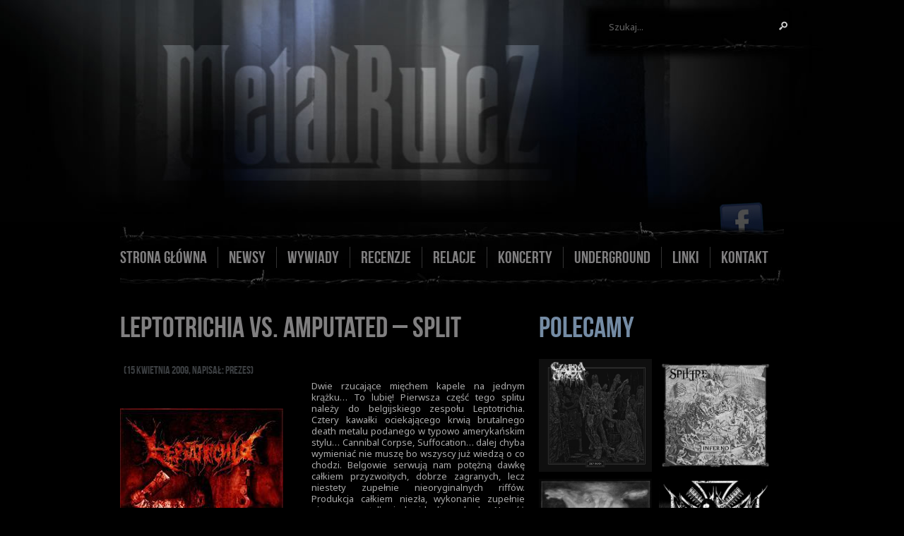

--- FILE ---
content_type: text/html; charset=UTF-8
request_url: http://metalrulez.pl/4695
body_size: 4520
content:
<!DOCTYPE html>
<html>
<head>
<meta charset="utf-8">
<title>:: Metal RuleZ ::  Leptotrichia vs. Amputated &#8211; split</title>
<meta name="description" content="">
<meta name="author" content="">
<meta http-equiv="cleartype" content="on">
<meta http-equiv="X-UA-Compatible" content="IE=edge,chrome=1">
<meta name="viewport" content="width=device-width, initial-scale=1.0">
<link rel="shortcut icon" href="http://metalrulez.pl/wp-content/themes/mrulez/favicon.ico" type="image/x-icon">
<link rel="stylesheet" href="http://metalrulez.pl/wp-content/themes/mrulez/css/stl.css" media="all">
<link href='http://fonts.googleapis.com/css?family=Noto+Sans:400,700&subset=latin,latin-ext' rel='stylesheet' type='text/css'>
<script type='text/javascript' src='http://metalrulez.pl/wp-includes/js/swfobject.js?ver=2.2-20120417'></script>
<script type='text/javascript' src='http://ajax.googleapis.com/ajax/libs/jquery/1.9.0/jquery.min.js?ver=1.9.0'></script>
<link rel='prev' title='Furia &#8211; Płoń' href='http://metalrulez.pl/4688' />
<link rel='next' title='DVD zespołu Quo Vadis wkrótce' href='http://metalrulez.pl/4696' />
<link rel='canonical' href='http://metalrulez.pl/4695' />
<link rel='shortlink' href='http://metalrulez.pl/?p=4695' />
<script type="text/javascript" src="http://metalrulez.pl/wp-content/themes/mrulez/js/jquery.blackandwhite.min.js"></script>
<script type="text/javascript" src="http://metalrulez.pl/wp-content/themes/mrulez/js/aiac.js"></script>
</head>
<body>
	<div id="top">
		<div id="top2"></div>
		<div id="top3"></div>
	</div>
	<div class="col960">
		<form action="http://metalrulez.pl" id="searchform" method="get">
			<input type="text" id="s" name="s" class="field" value="Szukaj...">
			<input type="submit" value="" id="searchsubmit" class="submit" style="">
		</form>
	</div>
	<div id="mainmenu">
		<div id="mainmenubar">
			<a href="http://metalrulez.pl/">strona główna</a><div class="menubrk"></div>
			<a href="http://metalrulez.pl/category/newsy">newsy</a><div class="menubrk"></div>
			<a href="http://metalrulez.pl/category/wywiady" >wywiady</a><div class="menubrk"></div>
			<a href="http://metalrulez.pl/category/recenzje">recenzje</a><div class="menubrk"></div>
			<a href="http://metalrulez.pl/category/relacje">relacje</a><div class="menubrk"></div>
			<a href="http://metalrulez.pl/category/koncerty">koncerty</a><div class="menubrk"></div>
			<a href="http://metalrulez.pl/category/underground">underground</a><div class="menubrk"></div>
			<a href="http://metalrulez.pl/linki">linki</a><div class="menubrk"></div>
			<a href="http://metalrulez.pl/kontakt">kontakt</a>
		</div>
		<a id="fb" href="http://www.facebook.com/metalrulez.zine"></a>
	</div>
	<div id="content">
		<div id="leftcontent">	
						<h1><a href="http://metalrulez.pl/4695">Leptotrichia vs. Amputated &#8211; split</a></h1>
			<h2><span>(15 kwietnia 2009, napisał: Prezes)</span></h2><br />
						<div class="singlepost">
									<div class="postimage"><img alt="Leptotrichia vs. Amputated &#8211; split" class="postimage" src="/oldimage/leptotrichia-amputated_split.jpg" /></div>								<div class="description3">
					<p>Dwie rzucające mięchem kapele na jednym krążku&#8230; To lubię! Pierwsza część tego splitu należy do belgijskiego zespołu Leptotrichia. Cztery kawałki ociekającego krwią brutalnego death metalu podanego w typowo amerykańskim stylu&#8230; Cannibal Corpse, Suffocation&#8230; dalej chyba wymieniać nie muszę bo wszyscy już wiedzą o co chodzi. Belgowie serwują nam potężną dawkę całkiem przyzwoitych, dobrze zagranych, lecz niestety zupełnie nieoryginalnych riffów. Produkcja całkiem niezła, wykonanie zupełnie nienaganne, tylko indywidualizmu brak&#8230; No cóż nie codziennie rodzi się taki Chuck Schuldiner, a chłopaki przynajmniej grają to, co im się podoba. Zupełnie podobnie jest z druga częścią splitu. Brytyjski Amputated także świeżością pomysłów nie grzeszy. Cały czas zostajemy oczywiście w okolicach brutalnego death metalu, choć tym razem jest to muzyka dość mocno zaprawiona grind corem. Trochę Carcassowatych riffów, zachrypnięta świnia na wokalu plus kilka filmowych intr. Prosty przepis na śmierdzące stęchlizną dźwięki, który sprawdzał się już setki razy. Słucha się więc tego całkiem przyjemnie, ale niewiele z tego pozostaje w głowie. Ten splicik to tego typu wydawnictwo, które przesłuchujemy z przyjemnością, ale zapominamy o nim po kilku minutach. Zarówno Leptotrichia, jak i Amputated to zespoły solidnie wykonujące swoją robotę, ale na pewno nie będące w stanie rzucić kogokolwiek na kolana.  <br />
<b>Lista utworóó<br /><b>Leptotrichia</b><br />
1. Peg Out In Gastric Juice<br />
2. A Lost Lamb<br />
3. Surviving The Fourfold Fitted Fistfuck<br />
4. Hail Bloodred Massacre</p>
<p><b>Amputated</b><br />
5. Love ‚Em And Cleave ‚Em<br />
6. Amputated<br />
7. Morbid Mutilation<br />
8. Raped With A Jackhammer<br />
9. Semtex Enema <br />
<b>Ocena</b>: 6/10</p>
</b>
					<!--</b>-->
				</div>
			</div>
									 
			<iframe src="//www.facebook.com/plugins/like.php?href=http%3A%2F%2Fmetalrulez.pl%2F4695&amp;send=false&amp;layout=standard&amp;width=450&amp;show_faces=true&amp;font=arial&amp;colorscheme=dark&amp;action=like&amp;height=80&amp;appId=450397608385500" scrolling="no" frameborder="0" style="border:none; overflow:hidden; width:450px; height:80px; margin-top: 40px; float: left; clear: both;" allowTransparency="true"></iframe>
			<img src="http://metalrulez.pl/wp-content/themes/mrulez/imgs/left_divider.jpg" alt="divider" />
		</div>
				<div id="rightcontent">
			<h1>polecamy</h1>
			<div class="boxx">
				<div id="polecamy">
					 
																																										<a href="http://metalrulez.pl/32422/czarna-jucha-zly-duch" class="bwWrapper"><img src="http://metalrulez.pl/wp-content/uploads/czarnajucha.jpg" alt="Czarna Jucha &#8211; Zły duch" /></a>
																																																				<a href="http://metalrulez.pl/31887/sphere-inferno" class="bwWrapper"><img src="http://metalrulez.pl/wp-content/uploads/1330573.jpg" alt="SPHERE &#8211; INFERNO" /></a>
																																																				<a href="http://metalrulez.pl/31780/devilpriest-where-i-am-the-chalice-be-thou-the-blood" class="bwWrapper"><img src="http://metalrulez.pl/wp-content/uploads/devilpriest-wiatcbttb.jpg" alt="Devilpriest &#8211; Where I Am the Chalice, Be Thou the Blood" /></a>
																																																				<a href="http://metalrulez.pl/31692/ad-hominem-totalitarian-black-metal" class="bwWrapper"><img src="http://metalrulez.pl/wp-content/uploads/1316804.jpg" alt="AD HOMINEM &#8211; TOTALITARIAN BLACK METAL" /></a>
																															 
				</div>
			</div>
			<img src="http://metalrulez.pl/wp-content/themes/mrulez/imgs/right_divider.jpg" alt="divider" />
			<h1>imprezy</h1>
			<div class="boxx">
				<div id="imprezy">
				 
																																				<a href="http://metalrulez.pl/32443/08042026-hexvessel-aluk-todolo-baarra" class="bwWrapper"><img src="http://metalrulez.pl/wp-content/uploads/wydarzenie-za-2025-hexvessel-08-04_ig-1080-1350-post.jpg" alt="08/04/2026 – Hexvessel + Aluk Todolo + BaarRa" /></a>
																																													<a href="http://metalrulez.pl/32440/07042026-miserere-luminis-krakow-klub-gwarek" class="bwWrapper"><img src="http://metalrulez.pl/wp-content/uploads/gwarek-miserere-07-04_ig-1080x1350-post.jpg" alt="07/04/2026 – Miserere Luminis; Kraków, Klub Gwarek" /></a>
																																													<a href="http://metalrulez.pl/32428/grindcore-assault" class="bwWrapper"><img src="http://metalrulez.pl/wp-content/uploads/598562163_870485445694445_2939811239601922738_n.jpg" alt="Grindcore Assault 19-21.02" /></a>
																																													<a href="http://metalrulez.pl/32418/29032026-polar" class="bwWrapper"><img src="http://metalrulez.pl/wp-content/uploads/wydarzenie-gwa-polar-29-03_post-1080-1350.jpg" alt="29/03/2026 – Polar" /></a>
																																													<a href="http://metalrulez.pl/32415/28022026-thy-worshiper" class="bwWrapper"><img src="http://metalrulez.pl/wp-content/uploads/wydarzenie-za-2025-worshiper_ig-1080-1350-post.jpg" alt="28/02/2026 – Thy Worshiper" /></a>
																																													<a href="http://metalrulez.pl/32412/06022026-nanowar-of-steel-uuhai" class="bwWrapper"><img src="http://metalrulez.pl/wp-content/uploads/st-nanowar-06-02_ig-1080x1350-post.jpg" alt="06/02/2026 – Nanowar of Steel + Uuhai" /></a>
																																													<a href="http://metalrulez.pl/32407/32407" class="bwWrapper"><img src="http://metalrulez.pl/wp-content/uploads/gwa-blackmetalassault-18-04_ig-1080x1350-post.jpg" alt="18/04/2026 – Black Metal Assault II" /></a>
																																													<a href="http://metalrulez.pl/32404/32404" class="bwWrapper"><img src="http://metalrulez.pl/wp-content/uploads/gwa-blackmetalassault-14-02_ig-1080x1350-post.jpg" alt="14/02/2026 – Black Metal Assault I" /></a>
																																													<a href="http://metalrulez.pl/32390/28032026-desaster-w-krakowie-klub-zascianek" class="bwWrapper"><img src="http://metalrulez.pl/wp-content/uploads/wydarzenie-za-2025-desaster-28-03_ig-1080-1350-post-2.jpg" alt="28/03/2026 – DESASTER w Krakowie (Klub Zaścianek)" /></a>
																																													<a href="http://metalrulez.pl/32387/01022026-vltimas-corruption-synapsa-krakow-klub-zascianek" class="bwWrapper"><img src="http://metalrulez.pl/wp-content/uploads/wydarzenie-za-2025-vltimas-01-02_ig-1080-1350-post.jpg" alt="01/02/2026 – VLTIMAS, CORRUPTION, SYNAPSA – Kraków, Klub Zaścianek" /></a>
																																													<a href="http://metalrulez.pl/32318/elderwind-i-can-bardd-w-krakowie" class="bwWrapper"><img src="http://metalrulez.pl/wp-content/uploads/gwa-elderwind-18-02_ig-1080x1350-post.jpg" alt="Elderwind i Cân Bardd w Krakowie" /></a>
																																													<a href="http://metalrulez.pl/32293/32293" class="bwWrapper"><img src="http://metalrulez.pl/wp-content/uploads/Splot-Światów-trasa-CZARNY-BEZ-UKĆ-plakat.jpg" alt="Splot Światów 2026 – trasa koncertowa Czarny Bez &#038; UKĆ" /></a>
																																													<a href="http://metalrulez.pl/32286/14032026-impaled-nazarene-witchfuck" class="bwWrapper"><img src="http://metalrulez.pl/wp-content/uploads/wydarzenie-za-2025-impalednazarene-14-03_ig-1080-1350-post-1.png" alt="14/03/2026 – Impaled Nazarene + Witchfuck" /></a>
																																													<a href="http://metalrulez.pl/32143/savatage-nevermore-i-armored-saint-zagraja-w-warszawie" class="bwWrapper"><img src="http://metalrulez.pl/wp-content/uploads/savatage1.jpg" alt="Savatage, Nevermore i Armored Saint zagrają w Warszawie" /></a>
																										 
				</div>
			</div>
			<img src="http://metalrulez.pl/wp-content/themes/mrulez/imgs/right_divider.jpg" alt="divider" />
			<h1>patronujemy</h1>
			<div class="boxx">
				<div id="patronaty">
				 
																																				<a href="http://metalrulez.pl/28807/trzecia-plyta-aterra" class="bwWrapper"><img src="http://metalrulez.pl/wp-content/uploads/aterra_simulacra_cover_final_RGB.jpg" alt="Trzecia płyta ATERRA" /></a>
																																													<a href="http://metalrulez.pl/28759/narodowy-spis-zespolow-artur-sobiela-tomasz-sikora" class="bwWrapper"><img src="http://metalrulez.pl/wp-content/uploads/narodowy_spis_zespolow_okladka.jpg" alt="Narodowy spis zespołów &#8211; Artur Sobiela, Tomasz Sikora" /></a>
																																													<a href="http://metalrulez.pl/27477/premiera-albumu-szczodre-gody-velesar" class="bwWrapper"><img src="http://metalrulez.pl/wp-content/uploads/Szczodre_Gody_net.jpg" alt="Premiera albumu &#8222;Szczodre Gody&#8221; Velesar" /></a>
																																													<a href="http://metalrulez.pl/27146/neaghi-whispers-of-wings" class="bwWrapper"><img src="http://metalrulez.pl/wp-content/uploads/whisper-of-your-wings-neaghi-album-cover.jpg" alt="NEAGHI &#8211; Whispers of Wings" /></a>
																																													<a href="http://metalrulez.pl/26983/taranis-obscurity" class="bwWrapper"><img src="http://metalrulez.pl/wp-content/uploads/Taranis11.jpg" alt="Taranis &#8222;Obscurity&#8221;" /></a>
																																													<a href="http://metalrulez.pl/24265/rock-nsfera-3-i-4" class="bwWrapper"><img src="http://metalrulez.pl/wp-content/uploads/122091217_1117173488681022_3766094075153277842_n.jpg" alt="ROCK N&#8217;SFERA 5" /></a>
																																													<a href="http://metalrulez.pl/23113/aterra-av" class="bwWrapper"><img src="http://metalrulez.pl/wp-content/uploads/av.jpg" alt="ATERRA &#8211; AV" /></a>
																																													<a href="http://metalrulez.pl/22491/cultist-chants-of-sublimation" class="bwWrapper"><img src="http://metalrulez.pl/wp-content/uploads/Cultist-Chants-of-Sublimation.jpg" alt="CULTIST ‚Chants of Sublimation&#8217;" /></a>
																																													<a href="http://metalrulez.pl/21638/trichomes-omnipresent-creation" class="bwWrapper"><img src="http://metalrulez.pl/wp-content/uploads/Trichomes.jpg" alt="Trichomes &#8211; Omnipresent Creation" /></a>
																										 
				</div>
			</div>
			<img src="http://metalrulez.pl/wp-content/themes/mrulez/imgs/right_divider.jpg" alt="divider" />
			<h1>współpracujemy</h1>
			<div class="boxx">
				<div id="wspolpraca">
				 
																																				<a href="http://metalrulez.pl/31023/deformeathing-prod" class="bwWrapper"><img src="http://metalrulez.pl/wp-content/uploads/Dp-Mini-logo-2.jpg" alt="Deformeathing Prod." /></a>
																																													<a href="http://metalrulez.pl/26851/sklep-stronghold" class="bwWrapper"><img src="http://metalrulez.pl/wp-content/uploads/153267827_105260971512173_8940721739959352458_n.jpg" alt="Sklep Stronghold" /></a>
																																													<a href="http://metalrulez.pl/23910/voodoo-club" class="bwWrapper"><img src="http://metalrulez.pl/wp-content/uploads/Bez-tytułu4.jpg" alt="VooDoo Club" /></a>
																																													<a href="http://metalrulez.pl/22499/morbid-chapel-records" class="bwWrapper"><img src="http://metalrulez.pl/wp-content/uploads/morbidchapel_logo_white.jpg" alt="MORBID CHAPEL RECORDS" /></a>
																														<a href="http://metalrulez.pl/7937" class="bwWrapper"><img alt="Wydawnictwo Muzyczne Pscho" src="/oldimage/wmpsycho.jpg" /></a>
																							<a href="http://metalrulez.pl/7773" class="bwWrapper"><img alt="SelfMadeGod" src="/oldimage/smg.jpg" /></a>
																							<a href="http://metalrulez.pl/7410" class="bwWrapper"><img alt="Godz Ov War" src="/oldimage/ban_gow.jpg" /></a>
																			 
				</div>
			</div>
			<img src="http://metalrulez.pl/wp-content/themes/mrulez/imgs/right_divider.jpg" alt="divider" />
			<h1><a href="#">koncerty</a></h1>
			<div class="wywiad">
			

--- FILE ---
content_type: text/css
request_url: http://metalrulez.pl/wp-content/themes/mrulez/css/stl.css
body_size: 3826
content:
@font-face {
    font-family: 'BebasRegular';
    src: url('bebasneue-webfont.eot');
    src: url('bebasneue-webfont.eot?#iefix') format('embedded-opentype'),
         url('bebasneue-webfont.woff') format('woff'),
         url('bebasneue-webfont.ttf') format('truetype'),
         url('bebasneue-webfont.svg#BebasRegular') format('svg');
    font-weight: normal;
    font-style: normal;

}


article, aside, details, figcaption, figure, footer, header, hgroup, nav, section { display: block; }
audio, canvas, video { display: inline-block; *display: inline; *zoom: 1; }
audio:not([controls]) { display: none; }
[hidden] { display: none; }

html { font-size: 100%; overflow-y: scroll; -webkit-text-size-adjust: 100%; -ms-text-size-adjust: 100%; }
body, button, input, select, textarea { font-family: "Noto Sans", helvetica, arial,"lucida grande", verdana, "メイリオ", "ＭＳ Ｐゴシック", sans-serif; }
::selection { text-shadow: none; background-color: highlight; color: highlighttext; }

a { color: #807F80; text-decoration: none; }
a:visited { /*color: #fff;*/ }
a:hover, #fb:hover, input:hover {
	color: #748BA4;
	opacity:1;
	filter:alpha(opacity=100);
-webkit-transition: all 300ms cubic-bezier(0.785, 0.135, 0.150, 0.860);
   -moz-transition: all 300ms cubic-bezier(0.785, 0.135, 0.150, 0.860);
    -ms-transition: all 300ms cubic-bezier(0.785, 0.135, 0.150, 0.860);
     -o-transition: all 300ms cubic-bezier(0.785, 0.135, 0.150, 0.860);
        transition: all 300ms cubic-bezier(0.785, 0.135, 0.150, 0.860);
}
a:focus { outline: thin dotted; }

a:hover, a:active { outline: 0; }

.active { color: #fff; }

abbr[title] { border-bottom: 1px dotted; }

b, strong { font-weight: bold; }

blockquote { margin: 1em 40px; }

dfn { font-style: italic; }

hr { display: block; height: 1px; border: 0; border-top: 1px solid #ccc; margin: 1em 0; padding: 0; }

ins { background: #ff9; color: #000; text-decoration: none; }

mark { background: #ff0; color: #000; font-style: italic; font-weight: bold; }

pre, code, kbd, samp { font-family: monospace, serif; _font-family: 'courier new', monospace; font-size: 1em; }

pre { white-space: pre; white-space: pre-wrap; word-wrap: break-word; }

q { quotes: none; }
q:before, q:after { content: ""; content: none; }

small { font-size: 85%; }

sub, sup { font-size: 75%; line-height: 0; position: relative; vertical-align: baseline; }
sup { top: -0.5em; }
sub { bottom: -0.25em; }

ul, ol { margin: 1em 0; padding: 0 0 0 40px; }
dd { margin: 0 0 0 40px; }
nav ul, nav ol { list-style: none; list-style-image: none; margin: 0; padding: 0; }

img { border: 0; -ms-interpolation-mode: bicubic; vertical-align: middle; }

svg:not(:root) { overflow: hidden; }

figure { margin: 0; }

form { margin: 0; }
fieldset { border: 0; margin: 0; padding: 0; }

label { cursor: pointer; }

legend { border: 0; *margin-left: -7px; padding: 0; }

button, input, select, textarea { font-size: 100%; margin: 0; vertical-align: baseline; *vertical-align: middle; }

button, input { line-height: normal; }

button, input[type="button"], input[type="reset"], input[type="submit"] { cursor: pointer; -webkit-appearance: button; *overflow: visible; }

input[type="checkbox"], input[type="radio"] { box-sizing: border-box; padding: 0; }
input[type="search"] { -webkit-appearance: textfield; -moz-box-sizing: content-box; -webkit-box-sizing: content-box; box-sizing: content-box; }
input[type="search"]::-webkit-search-decoration { -webkit-appearance: none; }

button::-moz-focus-inner, input::-moz-focus-inner { border: 0; padding: 0; }

textarea { overflow: auto; vertical-align: top; resize: vertical; }

input:valid, textarea:valid {  }
input:invalid, textarea:invalid { background-color: #f0dddd; }

table { border-collapse: collapse; border-spacing: 0; }
td { vertical-align: top; }

@media only screen and (min-width: 480px) {
  /* Style adjustments for viewports 480px and over go here */

}

@media only screen and (min-width: 768px) {
  /* Style adjustments for viewports 768px and over go here */

}

/* For image replacement */
.ir { display: block; border: 0; text-indent: -999em; overflow: hidden; background-color: transparent; background-repeat: no-repeat; text-align: left; direction: ltr; }
.ir br { display: none; }

/* Hide from both screenreaders and browsers: h5bp.com/u */
.hidden { display: none !important; visibility: hidden; }

/* Hide only visually, but have it available for screenreaders: h5bp.com/v */
.visuallyhidden { border: 0; clip: rect(0 0 0 0); height: 1px; margin: -1px; overflow: hidden; padding: 0; position: absolute; width: 1px; }

/* Extends the .visuallyhidden class to allow the element to be focusable when navigated to via the keyboard: h5bp.com/p */
.visuallyhidden.focusable:active, .visuallyhidden.focusable:focus { clip: auto; height: auto; margin: 0; overflow: visible; position: static; width: auto; }

/* Hide visually and from screenreaders, but maintain layout */
.invisible { visibility: hidden; }

/* Contain floats: h5bp.com/q */
.clearfix:before, .clearfix:after { content: ""; display: table; }
.clearfix:after { clear: both; }
.clearfix { *zoom: 1; }

@media print {
    * { background: transparent !important; color: black !important; box-shadow:none !important; text-shadow: none !important; filter:none !important; -ms-filter: none !important; } /* Black prints faster: h5bp.com/s */
    a, a:visited { text-decoration: underline; }
    a[href]:after { content: " (" attr(href) ")"; }
    abbr[title]:after { content: " (" attr(title) ")"; }
    .ir a:after, a[href^="javascript:"]:after, a[href^="#"]:after { content: ""; }  /* Don't show links for images, or javascript/internal links */
    pre, blockquote { border: 1px solid #999; page-break-inside: avoid; }
    table { display: table-header-group; } /* h5bp.com/t */
    tr, img { page-break-inside: avoid; }
    img { max-width: 100% !important; }
    @page { margin: 0.5cm; }
    p, h2, h3 { orphans: 3; widows: 3; }
    h2, h3 { page-break-after: avoid; }
}

/* reflow reset for -webkit-margin-before: 1em */
p { margin: 0; }

html {
    overflow-y: auto;
    background-color: transparent;
    height: 100%;
}

body {
    background: #000;
    font: normal 100%;
    position: relative;
    height: 100%;
	margin: 0;
	font-size: 13px;
	line-height: 1.231;
	font-family: "Noto Sans", Georgia, serif;
	color: #AAAAAA;
	text-align: justify;
}
body, div, img, p, button, input, select, textarea {
    box-sizing: border-box;
}

.image {
    position: static;
    display: block;
}
#top {
	background: url("../imgs/top.jpg") center top no-repeat;
	height: 315px;
	width: 100%;
	min-width: 960px;
	margin: 0px auto;
	overflow-x: hidden;
}
#top2 {
	background: url("../imgs/top2.jpg") center top no-repeat;
	height: 315px;
	width: 100%;
	min-width: 960px;
	margin: 0px auto;
	overflow-x: hidden;
	display: none;
-webkit-transition: all 300ms cubic-bezier(0.785, 0.135, 0.150, 0.860);
   -moz-transition: all 300ms cubic-bezier(0.785, 0.135, 0.150, 0.860);
    -ms-transition: all 300ms cubic-bezier(0.785, 0.135, 0.150, 0.860);
     -o-transition: all 300ms cubic-bezier(0.785, 0.135, 0.150, 0.860);
        transition: all 300ms cubic-bezier(0.785, 0.135, 0.150, 0.860);
}
#top3 {
	background: url("../imgs/top3.jpg") center top no-repeat;
	height: 315px;
	width: 100%;
	min-width: 960px;
	margin: 0px auto;
	overflow-x: hidden;
	display: none;
-webkit-transition: all 300ms cubic-bezier(0.785, 0.135, 0.150, 0.860);
   -moz-transition: all 300ms cubic-bezier(0.785, 0.135, 0.150, 0.860);
    -ms-transition: all 300ms cubic-bezier(0.785, 0.135, 0.150, 0.860);
     -o-transition: all 300ms cubic-bezier(0.785, 0.135, 0.150, 0.860);
        transition: all 300ms cubic-bezier(0.785, 0.135, 0.150, 0.860);
}
.col960 {
	width: 960px;
	margin: 0px auto;
}
#searchform * {
	border: 0px solid;
	background: none;
	color: #464646;
}
#searchform {
	margin-top: 20px;
	float: right;
	width: 260px;
	margin-top: -287px;
}
#searchform #s {
	width: 240px;
}
#searchsubmit {
	background: url("../imgs/s.png") no-repeat center center;
	width: 12px;
	height: 13px;
	text-indent: -1000px;
	opacity:0.8;
	filter:alpha(opacity=80); /* For IE8 and earlier */
}
#mainmenu {
	width: 960px;
	margin: -28px auto 0;
	font-family: 'BebasRegular',sans-serif;
	font-size: 24px;
}
#mainmenubar {
	width: 940px;
	height: 96px;
	margin: 0px 10px;
	background: url("../imgs/menu.jpg") no-repeat center center;
	clear: both;
	line-height: 96px;
	margin-top: -10px;
}
#mainmenubar a {
	float: left;
	margin-top: 2px;
	color: #807F80;
}
#mainmenubar a:hover, #mainmenubar .active, #footerbar a:hover, #footerbar .active {
	color: #fff;
}

#footerbar {
	font-family: 'BebasRegular',sans-serif;
	font-size: 24px;
	width: 940px;
	height: 96px;
	margin: 240px 10px 0px 10px;
	clear: both;
	line-height: 96px;
}
#footerbar a {
	float: left;
	margin-top: 2px;
	color: #807F80;
}


.menubrk {
	margin: 0px 15px;
	width: 1px;
	height: 30px;
	background: #333;
	float: left;
	margin-top: 35px;
}
#fb {
	width: 63px;
	height: 47px;
	background: url("../imgs/fb.jpg") no-repeat center center;
	display: block;
	float: right;
	position: relative;
	bottom: 126px;
	right: 38px;
	opacity:0.3;
	filter:alpha(opacity=30); /* For IE8 and earlier */
	
}
#content {
	width: 960px;
	margin: 0px auto;
	clear: both;
}
#leftcontent {
	width: 573px;
	float: left;
	margin: -50px 10px 0px 10px
}
.leftcontent3rd {
	width: 164px;
	float: left;
	margin: -50px 10px 0px 10px
}
.leftcontent3rd h2 {
	word-wrap: break-word;
}
#rightcontent {
	width: 347px;
	float: right;
	margin: -50px 10px 0px 10px
}
h1 {
	font-family: 'BebasRegular',sans-serif;
	font-size: 42px;
	color: #748BA4;
	margin-bottom: 20px;
	font-weight: normal;
	clear: both;
}
h2, h3 {
	color: #fff;
	display: inline;
	font-size: 23px;
	font-weight: normal;
	font-family: 'BebasRegular',sans-serif;
	line-height: 30px;
	text-indent: 12px;
	margin: 0px;
}
h1, h2, h3 {
	text-align: left;
}
h3 a {
	background: #1A1B1B;
	padding: 4px;
	line-height: 45px;
}
.page-numbers.dots, .page-numbers.current {
	background: #111;
	padding: 4px;
	margin: 0px;
    font-size: 20px;
    font-weight: normal;
    line-height: 30px;
}
h3 a:hover {
	background: #2E3030;
	padding: 8px;
	color: #fff;
}
h2 a {
	background: #748BA4;
	padding: 4px 8px;
	color: #fff;
	display: block;
	text-indent: 0px;
}
h2 a:hover {
	background: #6284B7;
	padding: 4px 8px;
	color: #fff;
}
h2 span, h3 span {
	font-size: 16px;
	color: #3C3F42;
	line-height: 20px;
	margin-left: 5px;
	top: -2px;
	position: relative;
}
.description {
	background: #090909;
	padding: 10px;
	color: #AAA;
	margin-bottom: 20px;
}
.description2 {
	background: #090909;
	padding: 10px;
	color: #AAA;
	margin-bottom: 20px;
	float: left;
}
.postimage {
	float: left;
	clear: both;
	margin: -5px 10px 0px -10px;
	width: 160px;
}
.boxx {
	width: 347px;
	overflow: hidden;
}
.boxx .inline {
	width: 347px;
	float: left;
}
.inlinebox {
	width: 347px;
	float: left;
}
#rightcontent .bwWrapper img {
	width: 160px;
	max-height: 480px;
}
#imprezy .bwWrapper {
	width: 160px;
	height: 230px;
}
#imprezy .bwWrapper img {
	width: 160px;
	max-height: 450px;
}
#wspolpraca, #imprezy, #patronaty, #polecamy {
-webkit-transition: all 300ms cubic-bezier(0.785, 0.135, 0.150, 0.860);
   -moz-transition: all 300ms cubic-bezier(0.785, 0.135, 0.150, 0.860);
    -ms-transition: all 300ms cubic-bezier(0.785, 0.135, 0.150, 0.860);
     -o-transition: all 300ms cubic-bezier(0.785, 0.135, 0.150, 0.860);
        transition: all 300ms cubic-bezier(0.785, 0.135, 0.150, 0.860);
}
#wspolpraca .bwWrapper {
	width: 160px;
	max-height: 200px;
    position:relative;
    display:block;
	float: left;
	margin: 0px 10px 10px 0px;
}
#wspolpraca .bwWrapper img {
	width: 160px;
	max-height: 180px;
}
.imgscol {
	width: 160px;
	float: left;
	margin-right: 10px;
}
.bwWrapper {
    position:relative;
    display:block;
	float: left;
	margin: 0px 10px 10px 0px;
}
#patronaty .bwWrapper {
	height: 160px;
}
#patronatyswitcher a, .switcher a {
	width: 30px;
	height: 30px;
	float: left;
	margin-right: 10px;
	background: #1A1B1B;
-webkit-transition: all 300ms cubic-bezier(0.785, 0.135, 0.150, 0.860);
   -moz-transition: all 300ms cubic-bezier(0.785, 0.135, 0.150, 0.860);
    -ms-transition: all 300ms cubic-bezier(0.785, 0.135, 0.150, 0.860);
     -o-transition: all 300ms cubic-bezier(0.785, 0.135, 0.150, 0.860);
        transition: all 300ms cubic-bezier(0.785, 0.135, 0.150, 0.860);
}
#patronatyswitcher a:hover, .switcher a:hover {
	background: #414343;
}
#patronatyswitcher a.activecube, .switcher a.activecube {
	background: #748BA4;
}
.switcher {
	clear: left;
}
#footer {
	background: url("../imgs/footer.jpg") center top no-repeat;
	height: 372px;
	width: 100%;
	min-width: 960px;
	margin: 0px auto;
	overflow-x: hidden;
}
p#credits {
	float: right;
	margin-right: 20px;
	margin-top: -25px;
	font-family: 'BebasRegular',sans-serif;
	font-size: 18px;
	color: #222;
}
p#credits a {
	color: #333;
}
p#credits a:hover {
	color: #748BA4;
-webkit-transition: all 300ms cubic-bezier(0.785, 0.135, 0.150, 0.860);
   -moz-transition: all 300ms cubic-bezier(0.785, 0.135, 0.150, 0.860);
    -ms-transition: all 300ms cubic-bezier(0.785, 0.135, 0.150, 0.860);
     -o-transition: all 300ms cubic-bezier(0.785, 0.135, 0.150, 0.860);
        transition: all 300ms cubic-bezier(0.785, 0.135, 0.150, 0.860);
}
#strike1 {
	background: url("../imgs/blast.png") 0px 0px;
	height: 88px;
	width: 42px;
	position: absolute;
	left: 0px;
	top: 0px;	
	display: none;
-webkit-transition: all 300ms cubic-bezier(0.785, 0.135, 0.150, 0.860);
   -moz-transition: all 300ms cubic-bezier(0.785, 0.135, 0.150, 0.860);
    -ms-transition: all 300ms cubic-bezier(0.785, 0.135, 0.150, 0.860);
     -o-transition: all 300ms cubic-bezier(0.785, 0.135, 0.150, 0.860);
        transition: all 300ms cubic-bezier(0.785, 0.135, 0.150, 0.860);
}
#strike2 {
	background: url("../imgs/blast.png") -42px 0px;
	height: 85px;
	width: 99px;
	position: absolute;
	left: 0px;
	top: 0px;
	display: none;
-webkit-transition: all 300ms cubic-bezier(0.785, 0.135, 0.150, 0.860);
   -moz-transition: all 300ms cubic-bezier(0.785, 0.135, 0.150, 0.860);
    -ms-transition: all 300ms cubic-bezier(0.785, 0.135, 0.150, 0.860);
     -o-transition: all 300ms cubic-bezier(0.785, 0.135, 0.150, 0.860);
        transition: all 300ms cubic-bezier(0.785, 0.135, 0.150, 0.860);
}
#strike3 {
	background: url("../imgs/blast.png") -141px 0px;
	width: 123px;
	height: 48px;
	position: absolute;
	left: 0px;
	top: 0px;
	display: none;
-webkit-transition: all 300ms cubic-bezier(0.785, 0.135, 0.150, 0.860);
   -moz-transition: all 300ms cubic-bezier(0.785, 0.135, 0.150, 0.860);
    -ms-transition: all 300ms cubic-bezier(0.785, 0.135, 0.150, 0.860);
     -o-transition: all 300ms cubic-bezier(0.785, 0.135, 0.150, 0.860);
        transition: all 300ms cubic-bezier(0.785, 0.135, 0.150, 0.860);
}
#patronaty {
	height: 340px;
}
#patronaty a {
-webkit-transition: all 300ms cubic-bezier(0.785, 0.135, 0.150, 0.860);
   -moz-transition: all 300ms cubic-bezier(0.785, 0.135, 0.150, 0.860);
    -ms-transition: all 300ms cubic-bezier(0.785, 0.135, 0.150, 0.860);
     -o-transition: all 300ms cubic-bezier(0.785, 0.135, 0.150, 0.860);
        transition: all 300ms cubic-bezier(0.785, 0.135, 0.150, 0.860);
}

.news {
    clear: both;
    float: left;
    margin-top: 20px;
}
.news h2 {
	display: block;
	background: #748BA4;
}
.singlepost .postimage {
	margin: 20px 20px 20px 0px;
	float: left;
	width: auto;
}
.singlepost .postimage img {
	max-width: 250px;
}
.event {
	color: #fff;
	display: block;
	font-size: 20px;
	font-weight: normal;
	font-family: 'BebasRegular',sans-serif;
}
.event span {
	font-size: 16px;
	color: #3C3F42;
	line-height: 20px;
}

.recenzja, .interview {
    clear: both;
    float: left;
    margin-top: 4px;
}
.recenzja h2, .interview h2{
	display: block;
	background: #748BA4;
}
#wp-calendar {
	width: 80%;
}
#wp-calendar td {
	width: 20px;
	height: 20px;
	font-size: 20px;
	font-weight: normal;
	font-family: 'BebasRegular',sans-serif;
	background: #1C1F22;
	margin: 2px;
	padding: 2px;
}
#wp-calendar a {
	color: #fff;
}
#wp-calendar a:hover {
	color: #748BA4;
}
#wp-calendar tfoot {
	display: none;
}

#skala {
	background: url("../imgs/skala.png") 0px 0px;
	height: 300px;
	width: 69px;
	position: absolute;
	left: 50%;
	top: 0px;	
}
.aligncenter {
	margin: 10px auto;
	position: relative;
	display: block;
}
.alignright {
	position: relative;
	clear: both;
	float: right;
	margin: 10px;
}
.gallery-item img {
	float: left;
}

--- FILE ---
content_type: text/javascript
request_url: http://metalrulez.pl/wp-content/themes/mrulez/js/aiac.js
body_size: 1846
content:
$(window).load(function(){
  $('.bwWrapper').BlackAndWhite({
      hoverEffect : true,
      webworkerPath : false,
      responsive:true,
      speed: { 
          fadeIn: 200,
          fadeOut: 800 
      }
  });
});

$(document).ready(function() {

    inputHint = function(which, what) {
		$(which).val(what);
		$(which).css({'color': '#666'});
		$(which).focusin(function() {
			$(this).css({'color': '#ffffff'});
			$(this).val("");
			});
		$(which).focusout(function() {
			$(this).css({'color': '#666'});
			$(this).val(what);
			});
		$(which).change(function() {
			$(this).unbind('focusin');
			$(this).unbind('focusout');
			});
    }

	inputHint("[id='s']", "Szukaj...");
	
	$("#s").mouseenter(function(){$(this).css({'color': '#fff'});}).mouseleave(function(){$(this).css({'color': '#666'});});
	
	var busy = false;
	var busy2 = false;
    makeLightingStrikes = function() {
		if (!busy) {
		busy=true;
			$("#top2").stop().queue(function(next){ $(this).css('display','block').css('opacity','1'); next(); }).delay(200).queue(function(next){ $(this).css('opacity','0'); next(); }).delay(200).queue(function(next){ $(this).css('display','none'); next(); });
			$("#top3").delay(700).queue(function(next){ $(this).css('display','block').css('opacity','1'); next(); }).delay(300).queue(function(next){ $(this).css('opacity','0'); next(); }).delay(100).queue(function(next){ $(this).css('display','none'); next(); });
			$("#top2").delay(1500).queue(function(next){ $(this).css('display','block').css('opacity','1'); next(); }).delay(400).queue(function(next){ $(this).css('opacity','0'); next(); }).delay(400).queue(function(next){ $(this).css('display','none'); next(); }).delay(3500).queue(function(next){ busy=false; next(); });
		}
    }
    makeLightingMouse = function(e) {
		if (!busy2) {
		busy2=true;
			$("#strike2").stop().queue(function(next){ $(this).css({display: 'block', opacity: '1', left: window.mouseXPos, top: window.mouseYPos}); next(); }).delay(200).queue(function(next){ $(this).css('opacity','0'); next(); }).delay(200).queue(function(next){ $(this).css('display','none'); next(); });
			$("#strike1").delay(200).queue(function(next){ $(this).css({display: 'block', opacity: '1', left: window.mouseXPos, top: window.mouseYPos}); next(); }).delay(100).queue(function(next){ $(this).css('opacity','0'); next(); }).delay(200).queue(function(next){ $(this).css('display','none'); next(); });
			$("#strike3").delay(500).queue(function(next){ $(this).css({display: 'block', opacity: '1', left: window.mouseXPos, top: window.mouseYPos}); next(); }).delay(200).queue(function(next){ $(this).css('opacity','0'); next(); }).delay(400).queue(function(next){ $(this).css('display','none'); next(); }).delay(500).queue(function(next){ busy2=false; next(); });
		}
    }
	$("#top").mouseenter(makeLightingStrikes);
	$("#top").mouseleave(makeLightingMouse);
	
    $(document).mousemove(function(e){
	  window.mouseXPos = e.pageX;
	  window.mouseYPos = e.pageY;
    });
	
	var maxcubes = 0;
	var currentcube = 1;
	
	addCubes = function(where) {
		$(where+' a:even').each(function() {
			$(this).next().addBack().wrapAll('<div class="inline"></div>');
		});
		$(where+' .inline:even').each(function() {
			$(this).next().addBack().wrapAll('<div class="inlinebox"></div>');
		});
		$tmp = $(where+' .inlinebox').length;
		if ($tmp > maxcubes) { maxcubes = $tmp }
		$wtmp = 347*$tmp;
		$(where).css('width', $wtmp+'px').css('position', 'relative');
		if ($tmp != 1) {
			$appnd = '';
			for (var i=1; i<=$tmp; i++) {
				if (i==1) { $appnd += '<a href="#" class="switch'+i+' activecube"></a>'; }
				else { $appnd += '<a href="#" class="switch'+i+'"></a>'; }
			}
			$('<div class="switcher">'+$appnd+'</div>').insertAfter(where);
			
			$(where).parent().on('click', '.switcher a', function(event){
				$(this).parent().find('.activecube').removeClass('activecube');
				$wp = $(this).attr('class').replace('switch', '');
				$hm = -(($wp-1)*347);
				$(this).parent().parent().children(":first").css('left', $hm+'px');
				$(this).addClass('activecube');
				return false;
			} );
		}
	}
	addCubes('#patronaty');
	addCubes('#wspolpraca');
	addCubes('#imprezy');
	addCubes('#polecamy');
	
	
	switchtheswitchers = setInterval(function() {
		if (currentcube != maxcubes) { $(".switch"+eval(currentcube+"+1")).click(); currentcube++; } else { $(".switch1").click(); currentcube=1; };
    }, 7000);
	
	/*
	var howmuch = Math.round(($("#patronaty a").length)/4);
	var whichpage = 1;
	$("#patronaty a").css('display', 'none');
	for (var i=1;i<=howmuch;i++)
	{
		$("#patronatyswitcher").append('<a href="#" id="switch'+i+'"></a>');
		$("#patronatyswitcher a").click(function(){
			$("#patronatyswitcher a").removeClass('activepage');
			whichpage = $(this).addClass('activepage').attr('id').replace('switch', '');
			
			$("#patronaty a").queue(function(next){
				$(this).css({opacity: '0'}); next();
				}).delay(200).queue(function(next){
				$(this).css({display: 'none'}); next();
				}).delay(10).
				slice((4*whichpage-4), (4*whichpage)).delay(20).queue(function(next){
				$(this).css({display: 'block'}); next()}).delay(20).queue(function(next){
				$(this).css({opacity: '1'}); next()});
			return false;
		});
		$("#switch1").click();
	} */
	/*
	var howmuch2 = Math.round(($("#wspolpraca a").length)/4);
	var whichpage2 = 1;
	$("#wspolpraca a").css('display', 'none');
	for (var i=1;i<=howmuch+1;i++)
	{
		$("#wspolpracaswitcher").append('<a href="#" id="switchb'+i+'"></a>');
		$("#wspolpracaswitcher a").click(function(){
			$("#wspolpracaswitcher a").removeClass('activepage');
			whichpage2 = $(this).addClass('activepage').attr('id').replace('switchb', '');
			
			$("#wspolpraca a").queue(function(next){
				$(this).css({opacity: '0'}); next();
				}).delay(200).queue(function(next){
				$(this).css({display: 'none'}); next();
				}).delay(10).
				slice((4*whichpage2-4), (4*whichpage2)).delay(20).queue(function(next){
				$(this).css({display: 'block'}); next()}).delay(20).queue(function(next){
				$(this).css({opacity: '1'}); next()});
			return false;
		});
		$("#switchb1").click();
	} */
	/*
	var maxHeight = -1;
	$('#wspolpraca .imgscol').each(function() {
		maxHeight = maxHeight > $(this).height() ? maxHeight : $(this).height();
		$('#wspolpraca').height(maxHeight);
	});*/
	
	/*switchtheswitchers = setInterval(function() {
		if (whichpage != howmuch) { $("#switch"+eval(whichpage+"+1")).click(); } else { $("#switch1").click(); };
		//if (whichpage2 != howmuch2) { $("#switchb"+eval(whichpage2+"+1")).click(); } else { $("#switchb1").click(); };
    }, 6000);*/
	
	function getUrlVars()
	{
		var vars = [], hash;
		var hashes = window.location.href.slice(window.location.href.indexOf('?') + 1).split('&');
		for(var i = 0; i < hashes.length; i++)
		{
			hash = hashes[i].split('=');
			vars.push(hash[0]);
			vars[hash[0]] = hash[1];
		}
		return vars;
	}
	$letterson = getUrlVars()['letter'];
	if ($letterson != null) { $('a[href$="letter='+$letterson+'"]').addClass('page-numbers current'); }
	
});

--- FILE ---
content_type: text/javascript
request_url: http://metalrulez.pl/wp-content/themes/mrulez/js/jquery.blackandwhite.min.js
body_size: 1758
content:
/**
*
* Version: 0.2.6
* Author: Gianluca Guarini
* Contact: gianluca.guarini@gmail.com
* Website: http://www.gianlucaguarini.com/
* Twitter: @gianlucaguarini
*
* Copyright (c) 2013 Gianluca Guarini
*/
;(function($){$.fn.extend({BlackAndWhite:function(options){var $container=this,defaults={hoverEffect:true,webworkerPath:false,responsive:true,invertHoverEffect:false,speed:500};options=$.extend(defaults,options);var hoverEffect=options.hoverEffect,webworkerPath=options.webworkerPath,invertHoverEffect=options.invertHoverEffect,responsive=options.responsive,fadeSpeedIn=$.isPlainObject(options.speed)?options.speed.fadeIn:options.speed,fadeSpeedOut=$.isPlainObject(options.speed)?options.speed.fadeOut:
options.speed;var isIE7=document.all&&!window.opera&&window.XMLHttpRequest?true:false;var browserPrefixes=" -webkit- -moz- -o- -ms- ".split(" ");var cssPrefixString={};var cssPrefix=function(property){if(cssPrefixString[property]||cssPrefixString[property]==="")return cssPrefixString[property]+property;var e=document.createElement("div");var prefixes=["","Moz","Webkit","O","ms","Khtml"];for(var i in prefixes)if(typeof e.style[prefixes[i]+property]!=="undefined"){cssPrefixString[property]=prefixes[i];
return prefixes[i]+property}return property.toLowerCase()};var cssfilters=function(){var el=document.createElement("div");el.style.cssText=browserPrefixes.join("filter"+":blur(2px); ");return!!el.style.length&&(document.documentMode===undefined||document.documentMode>9)}();var supportsCanvas=!!document.createElement("canvas").getContext,$window=$(window),supportWebworker=function(){return typeof Worker!=="undefined"?true:false}(),cssFilter=cssPrefix("Filter"),imagesArray=[],BnWWorker=supportWebworker&&
webworkerPath?new Worker(webworkerPath+"BnWWorker.js"):false;var _onMouseLeave=function(e){$(e.currentTarget).find(".BWfade").stop(true,true)[!invertHoverEffect?"fadeIn":"fadeOut"](fadeSpeedIn)};var _onMouseEnter=function(e){$(e.currentTarget).find(".BWfade").stop(true,true)[invertHoverEffect?"fadeIn":"fadeOut"](fadeSpeedIn)};var _webWorkerLoop=function(){if(!imagesArray.length)return;BnWWorker.postMessage(imagesArray[0].imageData);BnWWorker.onmessage=function(event){imagesArray[0].ctx.putImageData(event.data,
0,0);imagesArray.splice(0,1);_webWorkerLoop()}};var _manipulateImage=function(img,canvas,width,height){var ctx=canvas.getContext("2d"),currImg=img,i=0,grey;ctx.drawImage(img,0,0,width,height);var imageData=ctx.getImageData(0,0,width,height),px=imageData.data,length=px.length;if(BnWWorker)imagesArray.push({imageData:imageData,ctx:ctx});else{for(;i<length;i+=4){grey=px[i]*0.3+px[i+1]*0.59+px[i+2]*0.11;px[i]=px[i+1]=px[i+2]=grey}ctx.putImageData(imageData,0,0)}};var _injectTags=function(pic,$imageWrapper){var src=
pic.src,$img=$imageWrapper.find("img"),width=$img.width(),height=$img.height(),css={"position":"absolute",top:0,left:0,display:invertHoverEffect?"none":"block",width:width,height:height};if(supportsCanvas&&!cssfilters){var realWidth=pic.width,realHeight=pic.height;$('<canvas class="BWfade" width="'+realWidth+'" height="'+realHeight+'"></canvas>').prependTo($imageWrapper);var $canvas=$imageWrapper.find("canvas");$canvas.css(css);_manipulateImage(pic,$canvas[0],realWidth,realHeight)}else{css[cssPrefix("Filter")]=
"grayscale(100%)";$("<img src="+src+' width="'+width+'" height="'+height+'" class="BWFilter BWfade" /> ').prependTo($imageWrapper).css($.extend(css,{"filter":"progid:DXImageTransform.Microsoft.BasicImage(grayscale=1)"}))}};this.init=function(options){$container.each(function(index,tmpImageWrapper){var pic=new Image,$imageWrapper=$(tmpImageWrapper);pic.src=$imageWrapper.find("img").prop("src");if(!pic.width)$(pic).on("load",function(){_injectTags(pic,$imageWrapper)});else _injectTags(pic,$imageWrapper)});
if(BnWWorker)_webWorkerLoop();if(hoverEffect){$container.on("mouseleave",_onMouseLeave);$container.on("mouseenter",_onMouseEnter)}if(responsive)$window.on("resize orientationchange",$container.resizeImages)};this.resizeImages=function(){$container.each(function(index,currImageWrapper){var pic=$(currImageWrapper).find("img:not(.BWFilter)");var currWidth,currHeight;if(isIE7){currWidth=$(pic).prop("width");currHeight=$(pic).prop("height")}else{currWidth=$(pic).width();currHeight=$(pic).height()}$(this).find(".BWFilter, canvas").css({width:currWidth,
height:currHeight})})};return this.init(options)}})})(jQuery);